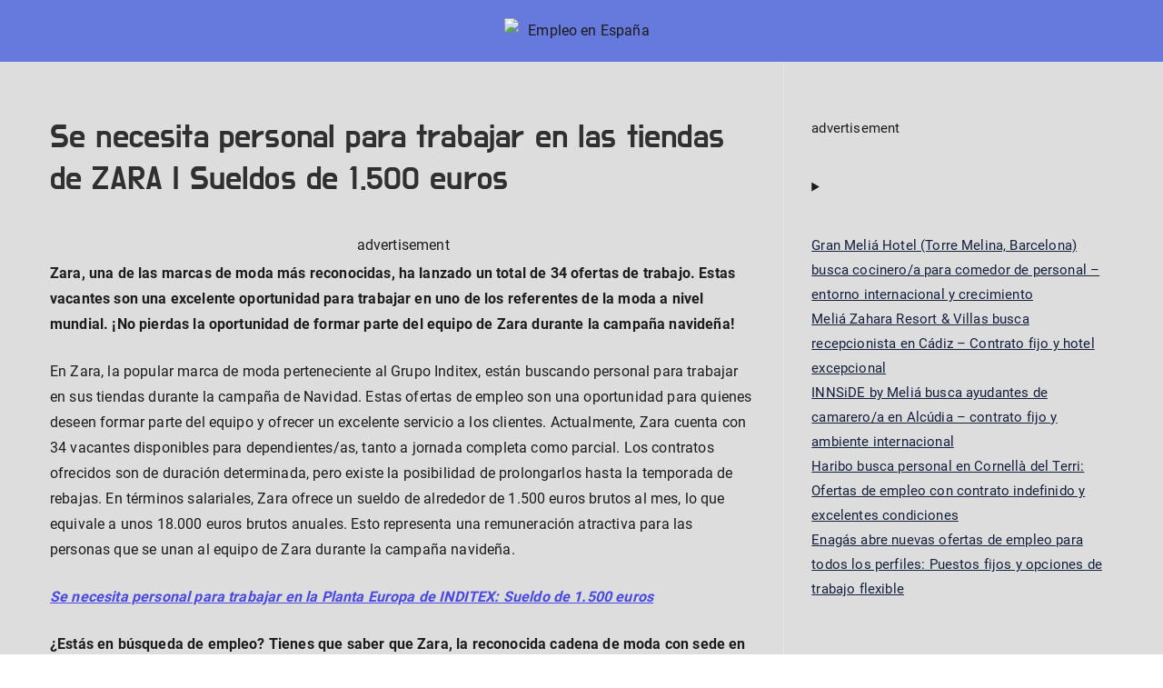

--- FILE ---
content_type: text/html; charset=UTF-8
request_url: https://bascotravel.com/se-necesita-personal-para-trabajar-en-las-tiendas-de-zara-sueldos-de-1-500-euros/
body_size: 20434
content:
<!doctype html><html lang="en-US"><head><script data-no-optimize="1">var litespeed_docref=sessionStorage.getItem("litespeed_docref");litespeed_docref&&(Object.defineProperty(document,"referrer",{get:function(){return litespeed_docref}}),sessionStorage.removeItem("litespeed_docref"));</script><meta charset="UTF-8"><meta name="viewport" content="width=device-width, initial-scale=1"><link rel="profile" href="https://gmpg.org/xfn/11"><meta name='robots' content='index, follow, max-image-preview:large, max-snippet:-1, max-video-preview:-1' /><title>Se necesita personal para trabajar en las tiendas de ZARA | Sueldos de 1.500 euros - Empleo en España</title><meta name="description" content="En Zara, la popular marca de moda perteneciente al Grupo Inditex, están buscando personal para trabajar en sus tiendas durante la campaña de Navidad." /><link rel="canonical" href="https://bascotravel.com/se-necesita-personal-para-trabajar-en-las-tiendas-de-zara-sueldos-de-1-500-euros/" /><meta property="og:locale" content="en_US" /><meta property="og:type" content="article" /><meta property="og:title" content="Se necesita personal para trabajar en las tiendas de ZARA | Sueldos de 1.500 euros - Empleo en España" /><meta property="og:description" content="En Zara, la popular marca de moda perteneciente al Grupo Inditex, están buscando personal para trabajar en sus tiendas durante la campaña de Navidad." /><meta property="og:url" content="https://bascotravel.com/se-necesita-personal-para-trabajar-en-las-tiendas-de-zara-sueldos-de-1-500-euros/" /><meta property="og:site_name" content="Empleo en España" /><meta property="article:published_time" content="2023-11-27T19:02:22+00:00" /><meta property="article:modified_time" content="2023-11-27T20:57:25+00:00" /><meta property="og:image" content="https://bascotravel.com/wp-content/uploads/2023/11/beautiful-second-hand-market-1_11zon.jpg" /><meta property="og:image:width" content="1000" /><meta property="og:image:height" content="667" /><meta property="og:image:type" content="image/jpeg" /><meta name="author" content="admin" /><meta name="twitter:card" content="summary_large_image" /><meta name="twitter:label1" content="Written by" /><meta name="twitter:data1" content="admin" /><meta name="twitter:label2" content="Est. reading time" /><meta name="twitter:data2" content="5 minutes" /> <script type="application/ld+json" class="yoast-schema-graph">{"@context":"https://schema.org","@graph":[{"@type":"Article","@id":"https://bascotravel.com/se-necesita-personal-para-trabajar-en-las-tiendas-de-zara-sueldos-de-1-500-euros/#article","isPartOf":{"@id":"https://bascotravel.com/se-necesita-personal-para-trabajar-en-las-tiendas-de-zara-sueldos-de-1-500-euros/"},"author":{"name":"admin","@id":"https://bascotravel.com/#/schema/person/0d956112effdf15f2c5b78edf12405dd"},"headline":"Se necesita personal para trabajar en las tiendas de ZARA | Sueldos de 1.500 euros","datePublished":"2023-11-27T19:02:22+00:00","dateModified":"2023-11-27T20:57:25+00:00","mainEntityOfPage":{"@id":"https://bascotravel.com/se-necesita-personal-para-trabajar-en-las-tiendas-de-zara-sueldos-de-1-500-euros/"},"wordCount":1092,"publisher":{"@id":"https://bascotravel.com/#organization"},"image":{"@id":"https://bascotravel.com/se-necesita-personal-para-trabajar-en-las-tiendas-de-zara-sueldos-de-1-500-euros/#primaryimage"},"thumbnailUrl":"https://bascotravel.com/wp-content/uploads/2023/11/beautiful-second-hand-market-1_11zon.jpg","articleSection":["Vendedor/Comercial"],"inLanguage":"en-US"},{"@type":"WebPage","@id":"https://bascotravel.com/se-necesita-personal-para-trabajar-en-las-tiendas-de-zara-sueldos-de-1-500-euros/","url":"https://bascotravel.com/se-necesita-personal-para-trabajar-en-las-tiendas-de-zara-sueldos-de-1-500-euros/","name":"Se necesita personal para trabajar en las tiendas de ZARA | Sueldos de 1.500 euros - Empleo en España","isPartOf":{"@id":"https://bascotravel.com/#website"},"primaryImageOfPage":{"@id":"https://bascotravel.com/se-necesita-personal-para-trabajar-en-las-tiendas-de-zara-sueldos-de-1-500-euros/#primaryimage"},"image":{"@id":"https://bascotravel.com/se-necesita-personal-para-trabajar-en-las-tiendas-de-zara-sueldos-de-1-500-euros/#primaryimage"},"thumbnailUrl":"https://bascotravel.com/wp-content/uploads/2023/11/beautiful-second-hand-market-1_11zon.jpg","datePublished":"2023-11-27T19:02:22+00:00","dateModified":"2023-11-27T20:57:25+00:00","description":"En Zara, la popular marca de moda perteneciente al Grupo Inditex, están buscando personal para trabajar en sus tiendas durante la campaña de Navidad.","breadcrumb":{"@id":"https://bascotravel.com/se-necesita-personal-para-trabajar-en-las-tiendas-de-zara-sueldos-de-1-500-euros/#breadcrumb"},"inLanguage":"en-US","potentialAction":[{"@type":"ReadAction","target":["https://bascotravel.com/se-necesita-personal-para-trabajar-en-las-tiendas-de-zara-sueldos-de-1-500-euros/"]}]},{"@type":"ImageObject","inLanguage":"en-US","@id":"https://bascotravel.com/se-necesita-personal-para-trabajar-en-las-tiendas-de-zara-sueldos-de-1-500-euros/#primaryimage","url":"https://bascotravel.com/wp-content/uploads/2023/11/beautiful-second-hand-market-1_11zon.jpg","contentUrl":"https://bascotravel.com/wp-content/uploads/2023/11/beautiful-second-hand-market-1_11zon.jpg","width":1000,"height":667},{"@type":"BreadcrumbList","@id":"https://bascotravel.com/se-necesita-personal-para-trabajar-en-las-tiendas-de-zara-sueldos-de-1-500-euros/#breadcrumb","itemListElement":[{"@type":"ListItem","position":1,"name":"Home","item":"https://bascotravel.com/"},{"@type":"ListItem","position":2,"name":"Se necesita personal para trabajar en las tiendas de ZARA | Sueldos de 1.500 euros"}]},{"@type":"WebSite","@id":"https://bascotravel.com/#website","url":"https://bascotravel.com/","name":"Empleo en España","description":"Nuevos trabajos en España","publisher":{"@id":"https://bascotravel.com/#organization"},"potentialAction":[{"@type":"SearchAction","target":{"@type":"EntryPoint","urlTemplate":"https://bascotravel.com/?s={search_term_string}"},"query-input":{"@type":"PropertyValueSpecification","valueRequired":true,"valueName":"search_term_string"}}],"inLanguage":"en-US"},{"@type":"Organization","@id":"https://bascotravel.com/#organization","name":"Empleo en España","url":"https://bascotravel.com/","logo":{"@type":"ImageObject","inLanguage":"en-US","@id":"https://bascotravel.com/#/schema/logo/image/","url":"https://bascotravel.com/wp-content/uploads/2025/01/Layer-0-png.avif","contentUrl":"https://bascotravel.com/wp-content/uploads/2025/01/Layer-0-png.avif","width":170,"height":45,"caption":"Empleo en España"},"image":{"@id":"https://bascotravel.com/#/schema/logo/image/"}},{"@type":"Person","@id":"https://bascotravel.com/#/schema/person/0d956112effdf15f2c5b78edf12405dd","name":"admin","image":{"@type":"ImageObject","inLanguage":"en-US","@id":"https://bascotravel.com/#/schema/person/image/","url":"https://secure.gravatar.com/avatar/af54c59e6e62a1723bc16cd7f72433a15e013ab2f6b4c616f51db3496cbcd1bd?s=96&d=mm&r=g","contentUrl":"https://secure.gravatar.com/avatar/af54c59e6e62a1723bc16cd7f72433a15e013ab2f6b4c616f51db3496cbcd1bd?s=96&d=mm&r=g","caption":"admin"},"sameAs":["https://bascotravel.com"],"url":"https://bascotravel.com/author/2f1gi/"}]}</script> <link rel="amphtml" href="https://bascotravel.com/se-necesita-personal-para-trabajar-en-las-tiendas-de-zara-sueldos-de-1-500-euros/amp/" /><meta name="generator" content="AMP for WP 1.1.11"/><link rel='dns-prefetch' href='//static.addtoany.com' /><link rel='dns-prefetch' href='//www.googletagmanager.com' /><link rel="alternate" type="application/rss+xml" title="Empleo en España &raquo; Feed" href="https://bascotravel.com/feed/" /><link rel="alternate" type="application/rss+xml" title="Empleo en España &raquo; Comments Feed" href="https://bascotravel.com/comments/feed/" /><link rel="alternate" type="application/rss+xml" title="Empleo en España &raquo; Se necesita personal para trabajar en las tiendas de ZARA | Sueldos de 1.500 euros Comments Feed" href="https://bascotravel.com/se-necesita-personal-para-trabajar-en-las-tiendas-de-zara-sueldos-de-1-500-euros/feed/" /><link rel="alternate" title="oEmbed (JSON)" type="application/json+oembed" href="https://bascotravel.com/wp-json/oembed/1.0/embed?url=https%3A%2F%2Fbascotravel.com%2Fse-necesita-personal-para-trabajar-en-las-tiendas-de-zara-sueldos-de-1-500-euros%2F" /><link rel="alternate" title="oEmbed (XML)" type="text/xml+oembed" href="https://bascotravel.com/wp-json/oembed/1.0/embed?url=https%3A%2F%2Fbascotravel.com%2Fse-necesita-personal-para-trabajar-en-las-tiendas-de-zara-sueldos-de-1-500-euros%2F&#038;format=xml" /><link rel="alternate" type="application/rss+xml" title="Empleo en España &raquo; Stories Feed" href="https://bascotravel.com/web-stories/feed/"><style id="litespeed-ccss">ul{box-sizing:border-box}.entry-content{counter-reset:footnotes}:root{--wp--preset--font-size--normal:16px;--wp--preset--font-size--huge:42px}.screen-reader-text{border:0;clip:rect(1px,1px,1px,1px);clip-path:inset(50%);height:1px;margin:-1px;overflow:hidden;padding:0;position:absolute;width:1px;word-wrap:normal!important}:root{--wp--preset--aspect-ratio--square:1;--wp--preset--aspect-ratio--4-3:4/3;--wp--preset--aspect-ratio--3-4:3/4;--wp--preset--aspect-ratio--3-2:3/2;--wp--preset--aspect-ratio--2-3:2/3;--wp--preset--aspect-ratio--16-9:16/9;--wp--preset--aspect-ratio--9-16:9/16;--wp--preset--color--black:#000;--wp--preset--color--cyan-bluish-gray:#abb8c3;--wp--preset--color--white:#fff;--wp--preset--color--pale-pink:#f78da7;--wp--preset--color--vivid-red:#cf2e2e;--wp--preset--color--luminous-vivid-orange:#ff6900;--wp--preset--color--luminous-vivid-amber:#fcb900;--wp--preset--color--light-green-cyan:#7bdcb5;--wp--preset--color--vivid-green-cyan:#00d084;--wp--preset--color--pale-cyan-blue:#8ed1fc;--wp--preset--color--vivid-cyan-blue:#0693e3;--wp--preset--color--vivid-purple:#9b51e0;--wp--preset--gradient--vivid-cyan-blue-to-vivid-purple:linear-gradient(135deg,rgba(6,147,227,1) 0%,#9b51e0 100%);--wp--preset--gradient--light-green-cyan-to-vivid-green-cyan:linear-gradient(135deg,#7adcb4 0%,#00d082 100%);--wp--preset--gradient--luminous-vivid-amber-to-luminous-vivid-orange:linear-gradient(135deg,rgba(252,185,0,1) 0%,rgba(255,105,0,1) 100%);--wp--preset--gradient--luminous-vivid-orange-to-vivid-red:linear-gradient(135deg,rgba(255,105,0,1) 0%,#cf2e2e 100%);--wp--preset--gradient--very-light-gray-to-cyan-bluish-gray:linear-gradient(135deg,#eee 0%,#a9b8c3 100%);--wp--preset--gradient--cool-to-warm-spectrum:linear-gradient(135deg,#4aeadc 0%,#9778d1 20%,#cf2aba 40%,#ee2c82 60%,#fb6962 80%,#fef84c 100%);--wp--preset--gradient--blush-light-purple:linear-gradient(135deg,#ffceec 0%,#9896f0 100%);--wp--preset--gradient--blush-bordeaux:linear-gradient(135deg,#fecda5 0%,#fe2d2d 50%,#6b003e 100%);--wp--preset--gradient--luminous-dusk:linear-gradient(135deg,#ffcb70 0%,#c751c0 50%,#4158d0 100%);--wp--preset--gradient--pale-ocean:linear-gradient(135deg,#fff5cb 0%,#b6e3d4 50%,#33a7b5 100%);--wp--preset--gradient--electric-grass:linear-gradient(135deg,#caf880 0%,#71ce7e 100%);--wp--preset--gradient--midnight:linear-gradient(135deg,#020381 0%,#2874fc 100%);--wp--preset--font-size--small:13px;--wp--preset--font-size--medium:20px;--wp--preset--font-size--large:36px;--wp--preset--font-size--x-large:42px;--wp--preset--spacing--20:.44rem;--wp--preset--spacing--30:.67rem;--wp--preset--spacing--40:1rem;--wp--preset--spacing--50:1.5rem;--wp--preset--spacing--60:2.25rem;--wp--preset--spacing--70:3.38rem;--wp--preset--spacing--80:5.06rem;--wp--preset--shadow--natural:6px 6px 9px rgba(0,0,0,.2);--wp--preset--shadow--deep:12px 12px 50px rgba(0,0,0,.4);--wp--preset--shadow--sharp:6px 6px 0px rgba(0,0,0,.2);--wp--preset--shadow--outlined:6px 6px 0px -3px rgba(255,255,255,1),6px 6px rgba(0,0,0,1);--wp--preset--shadow--crisp:6px 6px 0px rgba(0,0,0,1)}:root{--wp--style--global--content-size:760px;--wp--style--global--wide-size:1160px}:root{--wp--style--block-gap:24px}body{padding-top:0;padding-right:0;padding-bottom:0;padding-left:0}.screen-reader-text{clip:rect(1px,1px,1px,1px);height:1px;overflow:hidden;position:absolute!important;width:1px;word-wrap:normal!important}:host,:root{--fa-style-family-brands:"Font Awesome 6 Brands";--fa-font-brands:normal 400 1em/1 "Font Awesome 6 Brands"}:host,:root{--fa-font-regular:normal 400 1em/1 "Font Awesome 6 Free"}:host,:root{--fa-style-family-classic:"Font Awesome 6 Free";--fa-font-solid:normal 900 1em/1 "Font Awesome 6 Free"}h1,h3,p{margin:0;padding:0;border:0;font-size:100%;font-style:inherit;font-weight:inherit;outline:0;vertical-align:baseline}html{font-family:sans-serif;-webkit-text-size-adjust:100%;-ms-text-size-adjust:100%}body{margin:0}article,aside,header,main,nav,section{display:block}a{background-color:transparent}strong{font-weight:600}h1{font-size:2em;margin:.67em 0}svg:not(:root){overflow:hidden}button,input{color:inherit;font:inherit;margin:0}button{overflow:visible}button{text-transform:none}button,input[type=submit]{-webkit-appearance:button;border-style:solid;border-width:0}button::-moz-focus-inner,input::-moz-focus-inner{border:0;padding:0}input{line-height:normal}input[type=search]::-webkit-search-cancel-button,input[type=search]::-webkit-search-decoration{-webkit-appearance:none}*,*:before,*:after{box-sizing:inherit}html{box-sizing:border-box}.zak-container{max-width:var(--container-width,1170px);margin-left:auto;margin-right:auto;padding-left:16px;padding-right:16px;box-sizing:content-box}.zak-row{display:flex;justify-content:space-between;flex-wrap:wrap;box-sizing:border-box}h1,h3{color:#3f3f46;line-height:1.3;font-weight:400;margin:0 0 20px}h1{font-size:4rem}h3{font-size:2.4rem}html{font-size:var(--zak-root-font-size,62.5%)}p{word-break:break-word;margin-bottom:20px}a{color:inherit;text-decoration:none}.entry-content a{color:#027abb;text-decoration:underline}button,input[type=submit]{border-radius:4px;padding:8px 10px;color:#fafafa;background-color:#027abb;text-decoration:none;border:0 solid #027abb}input[type=search]{outline:none;border:1px solid #d4d4d8;border-radius:0;padding:.7rem 1rem;width:100%;color:#3f3f46}input[type=search]{-webkit-appearance:none}label{margin-bottom:.5rem;display:inline-block}body{background:#fff;color:#3f3f46;font-family:-apple-system,blinkmacsystemfont,"segoe ui",roboto,"oxygen-sans",ubuntu,cantarell,"helvetica neue",helvetica,arial,sans-serif;font-size:1.6rem;line-height:1.8;letter-spacing:.01em;word-wrap:break-word}ul{margin:0 0 1.6rem 1.6rem;padding-left:0}ul{list-style:square}.zak-icon{font-family:"themegrill-icons";display:inline-block;font-size:1rem;font-style:normal}.zak-icon{display:block;width:1.25em;height:1.25em}.screen-reader-text{border:0;clip:rect(1px,1px,1px,1px);clip-path:inset(50%);height:1px;margin:-1px;overflow:hidden;padding:0;position:absolute!important;width:1px;word-wrap:normal!important}.entry-content:before,.entry-content:after,.zak-content:after{display:table;content:""}.entry-content:after,.zak-content:after{clear:both}.site-branding{display:flex;align-items:center;gap:20px;overflow-wrap:anywhere}.site-title{color:#27272a;font-size:4rem;font-weight:600;line-height:1.3}.site-title a{color:inherit}.site-title,.site-description{margin:0}.site-description{font-size:1.6rem}.zak-main-nav li{display:flex;flex-wrap:wrap}.zak-primary-nav{display:none;flex:1;border-bottom:0 solid #e4e4e7;margin-left:auto}.zak-primary-nav .zak-primary-menu{display:flex;align-items:center;flex-wrap:wrap;gap:24px;justify-content:flex-start}.zak-primary-nav ul{margin:0;padding:0;list-style-type:none}.zak-primary-nav li a{display:flex;flex:1;justify-content:space-between;border:0 solid #e4e4e7}.zak-primary-nav.zak-layout-1-style-2>ul a{position:relative}@media screen and (min-width:768px){.zak-primary-nav{display:flex;justify-content:flex-end}}.zak-toggle-menu{display:flex;margin-left:20px}.zak-toggle-menu .zak-menu-toggle{padding:0 2px;border:none;color:inherit;background:initial;line-height:normal}.zak-layout-1-style-2 .zak-toggle-menu{margin-left:0}.zak-toggle-menu .zak-icon{width:28px;height:28px;fill:#3f3f46}@media screen and (min-width:768px){.zak-toggle-menu{display:none}}.zak-mobile-nav{display:flex;flex-direction:column;gap:12px;visibility:hidden;opacity:0;position:fixed;top:0;left:0;z-index:9999;transform:translateY(-100%);padding:1.75em 1em;background-color:#27272a;color:#fafafa;max-height:100vh;overflow-y:auto}.zak-mobile-nav .zak-icon{fill:#fafafa}.zak-mobile-nav ul{padding:0;margin:0}.zak-mobile-nav li{position:relative;list-style-type:none}.zak-mobile-menu li{border-bottom:1px solid #3f3f46}.zak-mobile-menu li:last-child{border-bottom:none}.zak-mobile-menu a{display:flex;flex-grow:1;justify-content:space-between;padding:14px 16px;color:#fafafa;word-break:break-word;-webkit-hyphens:auto;hyphens:auto}.zak-mobile-nav__header{display:flex;justify-content:space-between;align-items:flex-start;margin-bottom:30px}.zak-mobile-nav__header .zak-mobile-nav-close{position:absolute;top:16px;right:16px;padding:unset;border:unset;color:unset;background-color:unset;text-align:center}.zak-mobile-nav__header .zak-mobile-nav-close .zak-icon{width:24px;height:24px}.zak-mobile-nav__header .zak-search-container{display:block;width:80%;padding-bottom:12px;border-bottom:1px solid #a1a1aa}.zak-mobile-nav__header .zak-search-container .zak-icon{width:20px;height:20px}.zak-mobile-nav__header .zak-search-form .zak-search-field{padding:0;line-height:1.8;color:#fff}.zak-overlay-wrapper{position:fixed;top:0;bottom:0;right:0;left:0;background-color:rgba(0,0,0,.05);display:none}.zak-header-actions{display:none;margin-left:40px}.zak-header-actions .zak-icon--close{display:none}.zak-header-search .zak-search-container{position:absolute;top:0;right:0;bottom:0;padding:10px;visibility:hidden;width:90%;align-items:center;justify-content:center}.zak-header-search .zak-search-container .zak-icon--search{display:none}.zak-header-search svg{height:20px;width:20px}@media screen and (min-width:768px){.zak-header-actions{display:flex;align-items:center;gap:16px}}.zak-search-form{position:unset;display:block;width:100%}.zak-search-form .zak-search-submit{display:none}.zak-search-form .zak-search-field-label{display:flex;align-items:center;gap:16px;width:-moz-fit-content;width:fit-content;margin-bottom:0;position:relative}.zak-search-form .zak-search-field{border:0;background-color:#27272a;color:#3f3f46;opacity:.9}.zak-mobile-nav .zak-icon--close{display:none}.entry-title{margin-bottom:0;font-weight:600;word-break:break-word}.entry-content{margin-top:20px}.entry-content p{margin-bottom:24px}.widget{margin:0 0 2.5em}.widget:last-child{margin-bottom:0}::-moz-placeholder{color:#d4d4d8}::placeholder{color:#d4d4d8}.zak-header{border-bottom:1px solid #e4e4e7}.zak-header .zak-row{align-items:center;position:relative}.zak-main-header{padding-top:20px;padding-bottom:20px;background-color:#fafafa}.zak-main-header .zak-row{flex-wrap:nowrap;gap:40px}.zak-main-header .zak-header-col--2{flex:1;display:flex;align-items:center;justify-content:flex-end}@media screen and (min-width:992px){.zak-header-col--2{align-items:center}}.zak-header.zak-layout-1-style-2 .zak-container{padding:0}.zak-header.zak-layout-1-style-2 .zak-header-col--2{width:100%;justify-content:center}.zak-header.zak-layout-1-style-2 .zak-primary-nav{flex:none}.zak-header.zak-layout-1-style-2 .zak-main-header .zak-row{flex-direction:column;gap:20px}.zak-header.zak-layout-1-style-2 .site-branding{flex-direction:column;text-align:center}.zak-header.zak-layout-1-style-2 .zak-primary-nav{display:none}@media screen and (min-width:768px){.zak-header.zak-layout-1-style-2 .zak-primary-nav{display:flex;justify-content:center;margin-left:initial}}.zak-secondary{word-break:break-word}@media screen and (min-width:768px){.zak-secondary{width:30%;padding-top:3.75em;padding-left:1.875em;padding-bottom:3.75em;border-left:1px solid #e4e4e7}}.zak-content{background-color:#fff}.zak-content .zak-row{flex-direction:column;padding-top:3.75em;padding-bottom:3.75em;gap:3.75em}.zak-primary{width:100%}body:not(.tg-container--separate) #page{background:#fafafa}@media screen and (min-width:768px){.zak-content .zak-row{flex-direction:row;gap:0;padding-top:0;padding-bottom:0}.zak-primary{width:70%;padding-top:60px;padding-right:30px;padding-bottom:60px}}.zak-scroll-to-top{display:flex;align-items:center;justify-content:center;opacity:0;visibility:hidden;position:fixed;bottom:24px;right:24px;z-index:999;height:48px;width:48px;border-radius:4px;background-color:#27272a;transform:translateY(0)}.zak-scroll-to-top .zak-icon{fill:#fafafa}:root{--top-grid-columns:4;--main-grid-columns:4;--bottom-grid-columns:1}:root{--zakra-color-1:#eaf3fb;--zakra-color-2:#bfdcf3;--zakra-color-3:#94c4eb;--zakra-color-4:#6aace2;--zakra-color-5:#257bc1;--zakra-color-6:#1d6096;--zakra-color-7:#15446b;--zakra-color-8:#0c2941;--zakra-color-9:#040e16}@media screen and (min-width:768px){.zak-primary{width:70%}}.entry-content a{color:#14213d}button,input[type=submit]{border-color:#14213d}button,input[type=submit]{background-color:#14213d}button,input[type=submit]{border-color:#14213d;background-color:#14213d}body{color:#1c1c1c}.zak-header,.zak-secondary{border-color:#e8e8e8}.entry-content a{color:#4a4ae2}.zak-content{background-color:#ddd}body{font-family:Roboto;font-weight:400;font-size:16px;line-height:1.8}h1,h3{font-family:Domine;font-weight:700;line-height:1.3}h1{font-family:Domine;font-weight:700;font-size:50px;line-height:1.3}h3{font-family:Domine;font-weight:700;font-size:20px;line-height:1.3}.site-title{color:#blank}.site-branding .site-title{font-family:Domine;font-weight:700;font-size:24px;line-height:1.5}.zak-header .zak-main-header{background-color:#667add;background-size:contain}.zak-header{border-bottom-width:0}.zak-header{border-bottom-color:#e4e4e7}.zak-primary-nav ul li>a,.zak-main-nav.zak-primary-nav ul.zak-primary-menu>li>a{color:#e4e4e7}.zak-primary-nav ul li a{font-family:Roboto;font-style:initial;text-transform:initial;font-weight:700;font-size:32px}.zak-mobile-menu a{font-weight:400;font-size:1.6rem;line-height:1.8}@media (max-width:600px){.zak-mobile-menu a{font-size:1.6rem}}@media (max-width:600px){.zak-mobile-menu a{line-height:1.8}}.zakra-single-article .zak-entry-header .entry-title{color:#303030}.zakra-single-article .zak-entry-header .entry-title{font-family:Do Hyeon;font-weight:400;font-size:36px;line-height:1.3}.entry-title:not(.zak-page-title){font-family:Roboto;text-transform:initial;font-size:2.25rem;line-height:1.3}.zak-secondary .widget{font-family:Roboto;font-weight:400;font-size:15px;line-height:1.8}body{background-color:f9f9f9}.zak-scroll-to-top{background-color:#fff}.zak-scroll-to-top{color:#14213d}.zak-scroll-to-top .zak-icon{fill:#14213d}.addtoany_content{clear:both;margin:16px auto}.addtoany_list{display:inline;line-height:16px}.a2a_kit a:empty{display:none}.addtoany_list a{border:0;box-shadow:none;display:inline-block;font-size:16px;padding:0 4px;vertical-align:middle}.addtoany_list.a2a_kit_size_32 a{font-size:32px}.site-title{position:absolute;clip:rect(1px,1px,1px,1px)}.site-description{position:absolute;clip:rect(1px,1px,1px,1px)}</style><link rel="preload" data-asynced="1" data-optimized="2" as="style" onload="this.onload=null;this.rel='stylesheet'" href="https://bascotravel.com/wp-content/litespeed/ucss/a1ba9b8db51b5b3beb02dd6c047409f4.css?ver=a7df7" /><script type="litespeed/javascript">!function(a){"use strict";var b=function(b,c,d){function e(a){return h.body?a():void setTimeout(function(){e(a)})}function f(){i.addEventListener&&i.removeEventListener("load",f),i.media=d||"all"}var g,h=a.document,i=h.createElement("link");if(c)g=c;else{var j=(h.body||h.getElementsByTagName("head")[0]).childNodes;g=j[j.length-1]}var k=h.styleSheets;i.rel="stylesheet",i.href=b,i.media="only x",e(function(){g.parentNode.insertBefore(i,c?g:g.nextSibling)});var l=function(a){for(var b=i.href,c=k.length;c--;)if(k[c].href===b)return a();setTimeout(function(){l(a)})};return i.addEventListener&&i.addEventListener("load",f),i.onloadcssdefined=l,l(f),i};"undefined"!=typeof exports?exports.loadCSS=b:a.loadCSS=b}("undefined"!=typeof global?global:this);!function(a){if(a.loadCSS){var b=loadCSS.relpreload={};if(b.support=function(){try{return a.document.createElement("link").relList.supports("preload")}catch(b){return!1}},b.poly=function(){for(var b=a.document.getElementsByTagName("link"),c=0;c<b.length;c++){var d=b[c];"preload"===d.rel&&"style"===d.getAttribute("as")&&(a.loadCSS(d.href,d,d.getAttribute("media")),d.rel=null)}},!b.support()){b.poly();var c=a.setInterval(b.poly,300);a.addEventListener&&a.addEventListener("load",function(){b.poly(),a.clearInterval(c)}),a.attachEvent&&a.attachEvent("onload",function(){a.clearInterval(c)})}}}(this);</script> <script defer id="addtoany-core-js-before" src="[data-uri]"></script> <script type="litespeed/javascript" data-src="https://bascotravel.com/wp-includes/js/jquery/jquery.min.js?ver=3.7.1" id="jquery-core-js"></script> <script defer type="text/javascript" src="https://www.googletagmanager.com/gtag/js?id=G-2686PN0BPK" id="google_gtagjs-js"></script> <script defer id="google_gtagjs-js-after" src="[data-uri]"></script> <link rel="https://api.w.org/" href="https://bascotravel.com/wp-json/" /><link rel="alternate" title="JSON" type="application/json" href="https://bascotravel.com/wp-json/wp/v2/posts/2370" /><link rel="EditURI" type="application/rsd+xml" title="RSD" href="https://bascotravel.com/xmlrpc.php?rsd" /><meta name="generator" content="WordPress 6.9" /><meta name="generator" content="Everest Forms 3.4.1" /><link rel='shortlink' href='https://bascotravel.com/?p=2370' /><meta name="generator" content="Site Kit by Google 1.170.0" /><meta name="generator" content="webp-uploads 2.6.1"><link rel="pingback" href="https://bascotravel.com/xmlrpc.php"><meta name="google-site-verification" content="IJTV239LTRM7Zllcg7vJPcplaIf2519GqQwhEyTzTN4"><meta name="generator" content="Elementor 3.34.1; features: additional_custom_breakpoints; settings: css_print_method-external, google_font-enabled, font_display-auto"><link rel="icon" href="https://bascotravel.com/wp-content/uploads/2022/08/cropped-job-search-580299_640-32x32.png" sizes="32x32" /><link rel="icon" href="https://bascotravel.com/wp-content/uploads/2022/08/cropped-job-search-580299_640-192x192.png" sizes="192x192" /><meta name="msapplication-TileImage" content="https://bascotravel.com/wp-content/uploads/2022/08/cropped-job-search-580299_640-270x270.png" /><meta name="pwaforwp" content="wordpress-plugin"/><meta name="theme-color" content="#D5E0EB"><meta name="apple-mobile-web-app-title" content="Empleo en España"><meta name="application-name" content="Empleo en España"><meta name="apple-mobile-web-app-capable" content="yes"><meta name="apple-mobile-web-app-status-bar-style" content="default"><meta name="mobile-web-app-capable" content="yes"><meta name="apple-touch-fullscreen" content="yes"><link rel="apple-touch-icon" sizes="192x192" href="https://bascotravel.com/wp-content/plugins/pwa-for-wp/images/logo.png"><link rel="apple-touch-icon" sizes="512x512" href="https://bascotravel.com/wp-content/plugins/pwa-for-wp/images/logo-512x512.png"></head><body class="wp-singular post-template-default single single-post postid-2370 single-format-standard wp-custom-logo wp-theme-zakra everest-forms-no-js zak-site-layout--contained zak-site-layout--right zak-container--wide zak-content-area--bordered elementor-default elementor-kit-40"><div id="page" class="zak-site"> <a class="skip-link screen-reader-text" href="#zak-content">Skip to content</a><header id="zak-masthead" class="zak-header zak-layout-1 zak-layout-1-style-2"><div class="zak-main-header"><div class="zak-container"><div class="zak-row"><div class="zak-header-col zak-header-col--1"><div class="site-branding"> <a href="https://bascotravel.com/" class="custom-logo-link" rel="home"><img data-lazyloaded="1" src="[data-uri]" width="170" height="45" data-src="https://bascotravel.com/wp-content/uploads/2025/01/Layer-0-png.avif" class="custom-logo" alt="Empleo en España" decoding="async" data-srcset="https://bascotravel.com/wp-content/uploads/2025/01/Layer-0-png.avif 170w, https://bascotravel.com/wp-content/uploads/2025/01/Layer-0-150x40.avif 150w" data-sizes="(max-width: 170px) 100vw, 170px" /></a><div class="site-info-wrap"><p class="site-title"> <a href="https://bascotravel.com/" rel="home">Empleo en España</a></p><p class="site-description">Nuevos trabajos en España</p></div></div></div><div class="zak-header-col zak-header-col--2"></div></div></div></div></header><div id="zak-content" class="zak-content"><div class="zak-container"><div class="zak-row"><main id="zak-primary" class="zak-primary"><article id="post-2370" class="zak-style-1 post-2370 post type-post status-publish format-standard has-post-thumbnail hentry category-vendedor zakra-single-article zakra-article-post"><div class="zak-post-content"><header class="zak-entry-header"><h1 class="entry-title">Se necesita personal para trabajar en las tiendas de ZARA | Sueldos de 1.500 euros</h1></header><div class="entry-content"><div class="addtoany_share_save_container addtoany_content addtoany_content_top"><div class="a2a_kit a2a_kit_size_32 addtoany_list" data-a2a-url="https://bascotravel.com/se-necesita-personal-para-trabajar-en-las-tiendas-de-zara-sueldos-de-1-500-euros/" data-a2a-title="Se necesita personal para trabajar en las tiendas de ZARA | Sueldos de 1.500 euros"><a class="a2a_button_facebook" href="https://www.addtoany.com/add_to/facebook?linkurl=https%3A%2F%2Fbascotravel.com%2Fse-necesita-personal-para-trabajar-en-las-tiendas-de-zara-sueldos-de-1-500-euros%2F&amp;linkname=Se%20necesita%20personal%20para%20trabajar%20en%20las%20tiendas%20de%20ZARA%20%7C%20Sueldos%20de%201.500%20euros" title="Facebook" rel="nofollow noopener" target="_blank"></a><a class="a2a_button_twitter" href="https://www.addtoany.com/add_to/twitter?linkurl=https%3A%2F%2Fbascotravel.com%2Fse-necesita-personal-para-trabajar-en-las-tiendas-de-zara-sueldos-de-1-500-euros%2F&amp;linkname=Se%20necesita%20personal%20para%20trabajar%20en%20las%20tiendas%20de%20ZARA%20%7C%20Sueldos%20de%201.500%20euros" title="Twitter" rel="nofollow noopener" target="_blank"></a><a class="a2a_button_whatsapp" href="https://www.addtoany.com/add_to/whatsapp?linkurl=https%3A%2F%2Fbascotravel.com%2Fse-necesita-personal-para-trabajar-en-las-tiendas-de-zara-sueldos-de-1-500-euros%2F&amp;linkname=Se%20necesita%20personal%20para%20trabajar%20en%20las%20tiendas%20de%20ZARA%20%7C%20Sueldos%20de%201.500%20euros" title="WhatsApp" rel="nofollow noopener" target="_blank"></a><a class="a2a_dd addtoany_share_save addtoany_share" href="https://www.addtoany.com/share"></a></div></div><div class="quads-location quads-ad1" id="quads-ad1" style="float:none;margin:3px 0 3px 0;text-align:center;"> advertisement <script type="litespeed/javascript" data-src="https://pagead2.googlesyndication.com/pagead/js/adsbygoogle.js?client=ca-pub-7951015180846283"
     crossorigin="anonymous"></script> <ins class="adsbygoogle"
style="display:block"
data-ad-client="ca-pub-7951015180846283"
data-ad-slot="1645657264"
data-ad-format="auto"
data-full-width-responsive="true"></ins> <script type="litespeed/javascript">(adsbygoogle=window.adsbygoogle||[]).push({})</script> </div><p><strong>Zara, una de las marcas de moda más reconocidas, ha lanzado un total de 34 ofertas de trabajo. Estas vacantes son una excelente oportunidad para trabajar en uno de los referentes de la moda a nivel mundial. ¡No pierdas la oportunidad de formar parte del equipo de Zara durante la campaña navideña!</strong></p><p>En Zara, la popular marca de moda perteneciente al Grupo Inditex, están buscando personal para trabajar en sus tiendas durante la campaña de Navidad. Estas ofertas de empleo son una oportunidad para quienes deseen formar parte del equipo y ofrecer un excelente servicio a los clientes. Actualmente, Zara cuenta con 34 vacantes disponibles para dependientes/as, tanto a jornada completa como parcial. Los contratos ofrecidos son de duración determinada, pero existe la posibilidad de prolongarlos hasta la temporada de rebajas. En términos salariales, Zara ofrece un sueldo de alrededor de 1.500 euros brutos al mes, lo que equivale a unos 18.000 euros brutos anuales. Esto representa una remuneración atractiva para las personas que se unan al equipo de Zara durante la campaña navideña.</p><p><a href="https://bascotravel.com/se-necesita-personal-para-trabajar-en-la-planta-europa-de-inditex-sueldo-de-1-500-euros/"><em><strong>Se necesita personal para trabajar en la Planta Europa de INDITEX: Sueldo de 1.500 euros</strong></em></a></p><p><strong>¿Estás en búsqueda de empleo? Tienes que saber que Zara, la reconocida cadena de moda con sede en Arteijo, está ampliando su bolsa de trabajo para cubrir una gran cantidad de puestos en sus tiendas más destacadas.</strong></p><p>Esta es una excelente oportunidad si estás buscando empleo para el próximo mes de diciembre.Zara está buscando dependientes/as con o sin experiencia para trabajar en sus tiendas. Con la llegada de la campaña de Navidad y la época de rebajas, las ventas se disparan y se crea un volumen considerable de trabajo. Por esta razón, Zara necesita ampliar su plantilla y ofrece un total de 34 ofertas de empleo en diferentes ubicaciones.</p><p>Una de las ventajas de estas ofertas de empleo en Zara es que no se requieren requisitos cualificados. Así que si tienes ganas de trabajar y aprender, esta puede ser tu oportunidad para formar parte de una de las marcas de moda más reconocidas a nivel mundial.</p><p>En cuanto a las condiciones laborales, es importante destacar que Zara ofrece jornadas flexibles que te permiten conciliar tu trabajo con tus estudios y tu vida personal. Además, una vez que te conviertas en parte de la familia Inditex, podrás disfrutar de un descuento del 25% en todas las marcas del grupo. Estos beneficios son realmente atractivos y demuestran el compromiso de Zara con sus empleados.</p><p>Otro aspecto relevante es que los contratos son de duración determinada, pero en algunos casos existe la posibilidad de continuar para brindar apoyo durante las rebajas. Esto brinda estabilidad laboral a los empleados y la oportunidad de seguir formando parte del equipo de Zara.</p><p>En cuanto al sueldo, un dependiente recién incorporado en Zara puede ganar alrededor de 18.000 euros brutos al año, lo que equivale a unos 1.500 euros brutos al mes. Esta información se encuentra en el histórico Acuerdo Colectivo Estatal del Grupo Inditex, el cual también contempla otras mejoras para los empleados. Algunas de estas mejoras incluyen compensación adicional por trabajar en festivos y domingos fuera de la jornada ordinaria, comisiones por ventas y ayudas por nacimiento de hijo/a.</p><p>Estas condiciones laborales y beneficios demuestran el compromiso de Zara con sus empleados y su disposición a brindar un entorno laboral favorable. ¡Considera postularte a las ofertas de empleo en Zara y disfrutar de estas ventajas!</p><div class="quads-location quads-ad2" id="quads-ad2" style="float:none;margin:3px 0 3px 0;text-align:center;"> advertisement <script type="litespeed/javascript" data-src="https://pagead2.googlesyndication.com/pagead/js/adsbygoogle.js?client=ca-pub-7951015180846283"
     crossorigin="anonymous"></script> <ins class="adsbygoogle"
style="display:block"
data-ad-client="ca-pub-7951015180846283"
data-ad-slot="2377103247"
data-ad-format="auto"
data-full-width-responsive="true"></ins> <script type="litespeed/javascript">(adsbygoogle=window.adsbygoogle||[]).push({})</script> </div><p><strong>Si estás interesado en trabajar en Zara, una de las marcas más prestigiosas del Grupo Inditex, es importante conocer las vacantes disponibles. Aquí hemos seleccionado algunas de las ofertas destacadas a las que puedes enviar tu currículum:</strong></p><p>&#8211; Dependiente/a: Hay oportunidades en diferentes ubicaciones como Leganés (Madrid), San Bartolomé (Lanzarote), Vic (Barcelona), Málaga, Ibiza, Murcia, Sevilla, Tarragona, Adeje (Tenerife), Marbella (Málaga), San Sebastián de los Reyes (Madrid), Arteixo (A Coruña), Girona, Valencia y Bilbao.</p><p>Estas son solo algunas de las oportunidades disponibles en Zara. Si estás interesado en formar parte de esta reconocida marca de moda, te recomendamos que envíes tu currículum a las ubicaciones de tu preferencia y que se ajusten a tu perfil y ubicación geográfica.</p><p>Trabajar en Zara te permite formar parte de una empresa líder en el sector de la moda y disfrutar de un ambiente dinámico y emocionante. ¡No pierdas esta oportunidad y envía tu solicitud hoy mismo!</p><p><strong>Si estás interesado/a en trabajar en Zara, aquí te explicamos cómo enviar tu currículum de manera efectiva:</strong></p><ol><li>Ponte en contacto con el equipo de recursos humanos: Lo primero que debes hacer es comunicarte con el equipo de recursos humanos de Zara para que puedan evaluar tu idoneidad para el puesto. Puedes hacerlo enviando tu currículum a través del <strong><em><a href="https://www.inditexcareers.com/portalweb/es/offers?ns=1&amp;brand=539059&amp;country=526131&amp;ns=2">portal de empleo de Inditex.</a></em></strong></li><li>Filtra por mercado y marca: En el <strong><em><a href="https://www.inditexcareers.com/portalweb/es/offers?ns=1&amp;brand=539059&amp;country=526131&amp;ns=2">portal de empleo</a></em></strong>, selecciona el mercado &#8220;España&#8221; y la marca &#8220;Zara&#8221;. Esto te mostrará un listado de los puestos disponibles en Zara.</li><li>Escoge una oferta y regístrate: Examina las oportunidades laborales y elige una que sea acorde a tus intereses y perfil. Haz clic en &#8220;inscríbete&#8221; para iniciar el proceso de registro.</li><li>Rellena el formulario y adjunta tu CV: Completa todos los campos requeridos en el formulario con la información solicitada por el sistema. Asegúrate de incluir tanto tus datos personales como tu experiencia laboral relevante. Además, no olvides adjuntar tu currículum actualizado.</li></ol><p>Al seguir estos pasos, estarás enviando tu currículum a Zara de manera adecuada. Recuerda que es fundamental mostrar tus habilidades y experiencia de forma clara y concisa para aumentar tus posibilidades de ser considerado/a para el puesto. ¡No dudes en aprovechar esta oportunidad y enviar tu solicitud hoy mismo!</p><p><a href="https://bascotravel.com/se-necesitan-60-personas-para-trabajar-en-lidl-solo-piden-la-eso/"><em><strong>Se necesitan 60 personas para trabajar en LIDL: Solo piden la ESO</strong></em></a></p><p>Mantente informado sobre<em><strong><a href="https://bascotravel.com/"> las ofertas de empleo</a> </strong></em>disponibles en tu provincia al visitar regularmente nuestra sección de noticias de empleo. Allí encontrarás información detallada sobre los requisitos y condiciones laborales que ofrece la empresa, así como los pasos necesarios para enviar tu candidatura de manera directa. No te pierdas ninguna oportunidad laboral y mantente al día con nuestras actualizaciones. ¡Visita nuestra sección de noticias de empleo y encuentra la oferta perfecta para ti!<div class="addtoany_share_save_container addtoany_content addtoany_content_bottom"><div class="a2a_kit a2a_kit_size_32 addtoany_list" data-a2a-url="https://bascotravel.com/se-necesita-personal-para-trabajar-en-las-tiendas-de-zara-sueldos-de-1-500-euros/" data-a2a-title="Se necesita personal para trabajar en las tiendas de ZARA | Sueldos de 1.500 euros"><a class="a2a_button_facebook" href="https://www.addtoany.com/add_to/facebook?linkurl=https%3A%2F%2Fbascotravel.com%2Fse-necesita-personal-para-trabajar-en-las-tiendas-de-zara-sueldos-de-1-500-euros%2F&amp;linkname=Se%20necesita%20personal%20para%20trabajar%20en%20las%20tiendas%20de%20ZARA%20%7C%20Sueldos%20de%201.500%20euros" title="Facebook" rel="nofollow noopener" target="_blank"></a><a class="a2a_button_twitter" href="https://www.addtoany.com/add_to/twitter?linkurl=https%3A%2F%2Fbascotravel.com%2Fse-necesita-personal-para-trabajar-en-las-tiendas-de-zara-sueldos-de-1-500-euros%2F&amp;linkname=Se%20necesita%20personal%20para%20trabajar%20en%20las%20tiendas%20de%20ZARA%20%7C%20Sueldos%20de%201.500%20euros" title="Twitter" rel="nofollow noopener" target="_blank"></a><a class="a2a_button_whatsapp" href="https://www.addtoany.com/add_to/whatsapp?linkurl=https%3A%2F%2Fbascotravel.com%2Fse-necesita-personal-para-trabajar-en-las-tiendas-de-zara-sueldos-de-1-500-euros%2F&amp;linkname=Se%20necesita%20personal%20para%20trabajar%20en%20las%20tiendas%20de%20ZARA%20%7C%20Sueldos%20de%201.500%20euros" title="WhatsApp" rel="nofollow noopener" target="_blank"></a><a class="a2a_dd addtoany_share_save addtoany_share" href="https://www.addtoany.com/share"></a></div></div></div></article><nav class="navigation post-navigation" aria-label="Posts"><h2 class="screen-reader-text">Post navigation</h2><div class="nav-links"><div class="nav-previous"><a href="https://bascotravel.com/se-necesitan-60-personas-para-trabajar-en-lidl-solo-piden-la-eso/" rel="prev">Se necesitan 60 personas para trabajar en LIDL: Solo piden la ESO</a></div><div class="nav-next"><a href="https://bascotravel.com/se-necesitan-44-personas-para-trabajar-en-nestle/" rel="next">Se necesitan 44 personas para trabajar en NESTLÉ</a></div></div></nav></main><aside id="zak-secondary" class="zak-secondary"><section id="block-12" class="widget widget-sidebar-right widget_block">advertisement <script type="litespeed/javascript" data-src="https://pagead2.googlesyndication.com/pagead/js/adsbygoogle.js?client=ca-pub-7951015180846283" crossorigin="anonymous"></script> <ins class="adsbygoogle" style="display:block" data-ad-client="ca-pub-7951015180846283" data-ad-slot="6863143165" data-ad-format="auto" data-full-width-responsive="true"></ins> <script type="litespeed/javascript">(adsbygoogle=window.adsbygoogle||[]).push({})</script></section><section id="block-18" class="widget widget-sidebar-right widget_block"> <details class="wp-block-details is-layout-flow wp-block-details-is-layout-flow"><summary></summary><ul class="wp-block-latest-posts__list wp-block-latest-posts"><li><a class="wp-block-latest-posts__post-title" href="https://bascotravel.com/gran-melia-hotel-torre-melina-barcelona-busca-cocinero-a-para-comedor-de-personal-entorno-internacional-y-crecimiento/">Gran Meliá Hotel (Torre Melina, Barcelona) busca cocinero/a para comedor de personal – entorno internacional y crecimiento</a></li><li><a class="wp-block-latest-posts__post-title" href="https://bascotravel.com/melia-zahara-resort-villas-busca-recepcionista-en-cadiz-contrato-fijo-y-hotel-excepcional/">Meliá Zahara Resort &#038; Villas busca recepcionista en Cádiz – Contrato fijo y hotel excepcional</a></li><li><a class="wp-block-latest-posts__post-title" href="https://bascotravel.com/innside-by-melia-busca-ayudantes-de-camarero-a-en-alcudia-contrato-fijo-y-ambiente-internacional/">INNSiDE by Meliá busca ayudantes de camarero/a en Alcúdia – contrato fijo y ambiente internacional</a></li><li><a class="wp-block-latest-posts__post-title" href="https://bascotravel.com/haribo-busca-personal-en-cornella-del-terri/">Haribo busca personal en Cornellà del Terri: Ofertas de empleo con contrato indefinido y excelentes condiciones</a></li><li><a class="wp-block-latest-posts__post-title" href="https://bascotravel.com/enagas-abre-nuevas-ofertas-de-empleo/">Enagás abre nuevas ofertas de empleo para todos los perfiles: Puestos fijos y opciones de trabajo flexible</a></li></ul></details></section><section id="block-19" class="widget widget-sidebar-right widget_block"><div class="wp-block-group is-layout-constrained wp-block-group-is-layout-constrained"><ul class="wp-block-latest-posts__list wp-block-latest-posts"><li><a class="wp-block-latest-posts__post-title" href="https://bascotravel.com/gran-melia-hotel-torre-melina-barcelona-busca-cocinero-a-para-comedor-de-personal-entorno-internacional-y-crecimiento/">Gran Meliá Hotel (Torre Melina, Barcelona) busca cocinero/a para comedor de personal – entorno internacional y crecimiento</a></li><li><a class="wp-block-latest-posts__post-title" href="https://bascotravel.com/melia-zahara-resort-villas-busca-recepcionista-en-cadiz-contrato-fijo-y-hotel-excepcional/">Meliá Zahara Resort &#038; Villas busca recepcionista en Cádiz – Contrato fijo y hotel excepcional</a></li><li><a class="wp-block-latest-posts__post-title" href="https://bascotravel.com/innside-by-melia-busca-ayudantes-de-camarero-a-en-alcudia-contrato-fijo-y-ambiente-internacional/">INNSiDE by Meliá busca ayudantes de camarero/a en Alcúdia – contrato fijo y ambiente internacional</a></li><li><a class="wp-block-latest-posts__post-title" href="https://bascotravel.com/haribo-busca-personal-en-cornella-del-terri/">Haribo busca personal en Cornellà del Terri: Ofertas de empleo con contrato indefinido y excelentes condiciones</a></li><li><a class="wp-block-latest-posts__post-title" href="https://bascotravel.com/enagas-abre-nuevas-ofertas-de-empleo/">Enagás abre nuevas ofertas de empleo para todos los perfiles: Puestos fijos y opciones de trabajo flexible</a></li></ul></div></section></aside></div></div></div><footer id="zak-footer" class="zak-footer"><div class="zak-footer-cols zak-layout-1 zak-layout-1-style-2"><div class="zak-container"><div class="zak-row"><div class="zak-footer-col zak-footer-col--1"><section id="block-14" class="widget widget-footer-sidebar-1 widget_block widget_text"><p></p></section><section id="block-21" class="widget widget-footer-sidebar-1 widget_block"><div class="wp-block-group is-layout-constrained wp-block-group-is-layout-constrained"><ul class="wp-block-page-list"><li class="wp-block-pages-list__item"><a class="wp-block-pages-list__item__link" href="https://bascotravel.com/about/">About</a></li><li class="wp-block-pages-list__item"><a class="wp-block-pages-list__item__link" href="https://bascotravel.com/contact/">Contact Us</a></li><li class="wp-block-pages-list__item menu-item-home"><a class="wp-block-pages-list__item__link" href="https://bascotravel.com/">Home</a></li><li class="wp-block-pages-list__item"><a class="wp-block-pages-list__item__link" href="https://bascotravel.com/privacy-policy/">privacy policy</a></li><li class="wp-block-pages-list__item"><a class="wp-block-pages-list__item__link" href="https://bascotravel.com/terms-and-conditions/">Terms and Conditions</a></li></ul></div></section></div><div class="zak-footer-col zak-footer-col--2"><section id="block-20" class="widget widget-footer-sidebar-2 widget_block"><div class="wp-block-columns is-layout-flex wp-container-core-columns-is-layout-28f84493 wp-block-columns-is-layout-flex"><div class="wp-block-column is-layout-flow wp-block-column-is-layout-flow" style="flex-basis:100%"></div></div></section></div></div></div></div><div class="zak-footer-bar zak-style-1"><div class="zak-container"><div class="zak-row"><div class="zak-footer-bar__1"> Copyright ©2022. Powered by bascotravel.</div></div></div></div></footer></div> <a href="#" id="zak-scroll-to-top" class="zak-scroll-to-top"> <svg class="zak-icon zakra-icon--chevron-up" xmlns="http://www.w3.org/2000/svg" viewbox="0 0 24 24"><path d="M21 17.5c-.3 0-.5-.1-.7-.3L12 8.9l-8.3 8.3c-.4.4-1 .4-1.4 0s-.4-1 0-1.4l9-9c.4-.4 1-.4 1.4 0l9 9c.4.4.4 1 0 1.4-.2.2-.4.3-.7.3z" /></svg> <span class="screen-reader-text">Scroll to top</span> </a><div class="zak-overlay-wrapper"></div> <script type="speculationrules">{"prefetch":[{"source":"document","where":{"and":[{"href_matches":"/*"},{"not":{"href_matches":["/wp-*.php","/wp-admin/*","/wp-content/uploads/*","/wp-content/*","/wp-content/plugins/*","/wp-content/themes/zakra/*","/*\\?(.+)"]}},{"not":{"selector_matches":"a[rel~=\"nofollow\"]"}},{"not":{"selector_matches":".no-prefetch, .no-prefetch a"}}]},"eagerness":"conservative"}]}</script> <script defer src="[data-uri]"></script> <script defer src="[data-uri]"></script> <script defer id="wp-i18n-js-after" src="[data-uri]"></script> <script defer id="contact-form-7-js-before" src="[data-uri]"></script> <script defer id="pwaforwp-js-js-extra" src="[data-uri]"></script> <script defer id="pwaforwp-download-js-js-extra" src="[data-uri]"></script> <script defer id="flying-scripts" src="[data-uri]"></script> <script id="wp-emoji-settings" type="application/json">{"baseUrl":"https://s.w.org/images/core/emoji/17.0.2/72x72/","ext":".png","svgUrl":"https://s.w.org/images/core/emoji/17.0.2/svg/","svgExt":".svg","source":{"concatemoji":"https://bascotravel.com/wp-includes/js/wp-emoji-release.min.js?ver=6.9"}}</script> <script type="module">/*! This file is auto-generated */
const a=JSON.parse(document.getElementById("wp-emoji-settings").textContent),o=(window._wpemojiSettings=a,"wpEmojiSettingsSupports"),s=["flag","emoji"];function i(e){try{var t={supportTests:e,timestamp:(new Date).valueOf()};sessionStorage.setItem(o,JSON.stringify(t))}catch(e){}}function c(e,t,n){e.clearRect(0,0,e.canvas.width,e.canvas.height),e.fillText(t,0,0);t=new Uint32Array(e.getImageData(0,0,e.canvas.width,e.canvas.height).data);e.clearRect(0,0,e.canvas.width,e.canvas.height),e.fillText(n,0,0);const a=new Uint32Array(e.getImageData(0,0,e.canvas.width,e.canvas.height).data);return t.every((e,t)=>e===a[t])}function p(e,t){e.clearRect(0,0,e.canvas.width,e.canvas.height),e.fillText(t,0,0);var n=e.getImageData(16,16,1,1);for(let e=0;e<n.data.length;e++)if(0!==n.data[e])return!1;return!0}function u(e,t,n,a){switch(t){case"flag":return n(e,"\ud83c\udff3\ufe0f\u200d\u26a7\ufe0f","\ud83c\udff3\ufe0f\u200b\u26a7\ufe0f")?!1:!n(e,"\ud83c\udde8\ud83c\uddf6","\ud83c\udde8\u200b\ud83c\uddf6")&&!n(e,"\ud83c\udff4\udb40\udc67\udb40\udc62\udb40\udc65\udb40\udc6e\udb40\udc67\udb40\udc7f","\ud83c\udff4\u200b\udb40\udc67\u200b\udb40\udc62\u200b\udb40\udc65\u200b\udb40\udc6e\u200b\udb40\udc67\u200b\udb40\udc7f");case"emoji":return!a(e,"\ud83e\u1fac8")}return!1}function f(e,t,n,a){let r;const o=(r="undefined"!=typeof WorkerGlobalScope&&self instanceof WorkerGlobalScope?new OffscreenCanvas(300,150):document.createElement("canvas")).getContext("2d",{willReadFrequently:!0}),s=(o.textBaseline="top",o.font="600 32px Arial",{});return e.forEach(e=>{s[e]=t(o,e,n,a)}),s}function r(e){var t=document.createElement("script");t.src=e,t.defer=!0,document.head.appendChild(t)}a.supports={everything:!0,everythingExceptFlag:!0},new Promise(t=>{let n=function(){try{var e=JSON.parse(sessionStorage.getItem(o));if("object"==typeof e&&"number"==typeof e.timestamp&&(new Date).valueOf()<e.timestamp+604800&&"object"==typeof e.supportTests)return e.supportTests}catch(e){}return null}();if(!n){if("undefined"!=typeof Worker&&"undefined"!=typeof OffscreenCanvas&&"undefined"!=typeof URL&&URL.createObjectURL&&"undefined"!=typeof Blob)try{var e="postMessage("+f.toString()+"("+[JSON.stringify(s),u.toString(),c.toString(),p.toString()].join(",")+"));",a=new Blob([e],{type:"text/javascript"});const r=new Worker(URL.createObjectURL(a),{name:"wpTestEmojiSupports"});return void(r.onmessage=e=>{i(n=e.data),r.terminate(),t(n)})}catch(e){}i(n=f(s,u,c,p))}t(n)}).then(e=>{for(const n in e)a.supports[n]=e[n],a.supports.everything=a.supports.everything&&a.supports[n],"flag"!==n&&(a.supports.everythingExceptFlag=a.supports.everythingExceptFlag&&a.supports[n]);var t;a.supports.everythingExceptFlag=a.supports.everythingExceptFlag&&!a.supports.flag,a.supports.everything||((t=a.source||{}).concatemoji?r(t.concatemoji):t.wpemoji&&t.twemoji&&(r(t.twemoji),r(t.wpemoji)))});
//# sourceURL=https://bascotravel.com/wp-includes/js/wp-emoji-loader.min.js</script> <script data-no-optimize="1">window.lazyLoadOptions=Object.assign({},{threshold:300},window.lazyLoadOptions||{});!function(t,e){"object"==typeof exports&&"undefined"!=typeof module?module.exports=e():"function"==typeof define&&define.amd?define(e):(t="undefined"!=typeof globalThis?globalThis:t||self).LazyLoad=e()}(this,function(){"use strict";function e(){return(e=Object.assign||function(t){for(var e=1;e<arguments.length;e++){var n,a=arguments[e];for(n in a)Object.prototype.hasOwnProperty.call(a,n)&&(t[n]=a[n])}return t}).apply(this,arguments)}function o(t){return e({},at,t)}function l(t,e){return t.getAttribute(gt+e)}function c(t){return l(t,vt)}function s(t,e){return function(t,e,n){e=gt+e;null!==n?t.setAttribute(e,n):t.removeAttribute(e)}(t,vt,e)}function i(t){return s(t,null),0}function r(t){return null===c(t)}function u(t){return c(t)===_t}function d(t,e,n,a){t&&(void 0===a?void 0===n?t(e):t(e,n):t(e,n,a))}function f(t,e){et?t.classList.add(e):t.className+=(t.className?" ":"")+e}function _(t,e){et?t.classList.remove(e):t.className=t.className.replace(new RegExp("(^|\\s+)"+e+"(\\s+|$)")," ").replace(/^\s+/,"").replace(/\s+$/,"")}function g(t){return t.llTempImage}function v(t,e){!e||(e=e._observer)&&e.unobserve(t)}function b(t,e){t&&(t.loadingCount+=e)}function p(t,e){t&&(t.toLoadCount=e)}function n(t){for(var e,n=[],a=0;e=t.children[a];a+=1)"SOURCE"===e.tagName&&n.push(e);return n}function h(t,e){(t=t.parentNode)&&"PICTURE"===t.tagName&&n(t).forEach(e)}function a(t,e){n(t).forEach(e)}function m(t){return!!t[lt]}function E(t){return t[lt]}function I(t){return delete t[lt]}function y(e,t){var n;m(e)||(n={},t.forEach(function(t){n[t]=e.getAttribute(t)}),e[lt]=n)}function L(a,t){var o;m(a)&&(o=E(a),t.forEach(function(t){var e,n;e=a,(t=o[n=t])?e.setAttribute(n,t):e.removeAttribute(n)}))}function k(t,e,n){f(t,e.class_loading),s(t,st),n&&(b(n,1),d(e.callback_loading,t,n))}function A(t,e,n){n&&t.setAttribute(e,n)}function O(t,e){A(t,rt,l(t,e.data_sizes)),A(t,it,l(t,e.data_srcset)),A(t,ot,l(t,e.data_src))}function w(t,e,n){var a=l(t,e.data_bg_multi),o=l(t,e.data_bg_multi_hidpi);(a=nt&&o?o:a)&&(t.style.backgroundImage=a,n=n,f(t=t,(e=e).class_applied),s(t,dt),n&&(e.unobserve_completed&&v(t,e),d(e.callback_applied,t,n)))}function x(t,e){!e||0<e.loadingCount||0<e.toLoadCount||d(t.callback_finish,e)}function M(t,e,n){t.addEventListener(e,n),t.llEvLisnrs[e]=n}function N(t){return!!t.llEvLisnrs}function z(t){if(N(t)){var e,n,a=t.llEvLisnrs;for(e in a){var o=a[e];n=e,o=o,t.removeEventListener(n,o)}delete t.llEvLisnrs}}function C(t,e,n){var a;delete t.llTempImage,b(n,-1),(a=n)&&--a.toLoadCount,_(t,e.class_loading),e.unobserve_completed&&v(t,n)}function R(i,r,c){var l=g(i)||i;N(l)||function(t,e,n){N(t)||(t.llEvLisnrs={});var a="VIDEO"===t.tagName?"loadeddata":"load";M(t,a,e),M(t,"error",n)}(l,function(t){var e,n,a,o;n=r,a=c,o=u(e=i),C(e,n,a),f(e,n.class_loaded),s(e,ut),d(n.callback_loaded,e,a),o||x(n,a),z(l)},function(t){var e,n,a,o;n=r,a=c,o=u(e=i),C(e,n,a),f(e,n.class_error),s(e,ft),d(n.callback_error,e,a),o||x(n,a),z(l)})}function T(t,e,n){var a,o,i,r,c;t.llTempImage=document.createElement("IMG"),R(t,e,n),m(c=t)||(c[lt]={backgroundImage:c.style.backgroundImage}),i=n,r=l(a=t,(o=e).data_bg),c=l(a,o.data_bg_hidpi),(r=nt&&c?c:r)&&(a.style.backgroundImage='url("'.concat(r,'")'),g(a).setAttribute(ot,r),k(a,o,i)),w(t,e,n)}function G(t,e,n){var a;R(t,e,n),a=e,e=n,(t=Et[(n=t).tagName])&&(t(n,a),k(n,a,e))}function D(t,e,n){var a;a=t,(-1<It.indexOf(a.tagName)?G:T)(t,e,n)}function S(t,e,n){var a;t.setAttribute("loading","lazy"),R(t,e,n),a=e,(e=Et[(n=t).tagName])&&e(n,a),s(t,_t)}function V(t){t.removeAttribute(ot),t.removeAttribute(it),t.removeAttribute(rt)}function j(t){h(t,function(t){L(t,mt)}),L(t,mt)}function F(t){var e;(e=yt[t.tagName])?e(t):m(e=t)&&(t=E(e),e.style.backgroundImage=t.backgroundImage)}function P(t,e){var n;F(t),n=e,r(e=t)||u(e)||(_(e,n.class_entered),_(e,n.class_exited),_(e,n.class_applied),_(e,n.class_loading),_(e,n.class_loaded),_(e,n.class_error)),i(t),I(t)}function U(t,e,n,a){var o;n.cancel_on_exit&&(c(t)!==st||"IMG"===t.tagName&&(z(t),h(o=t,function(t){V(t)}),V(o),j(t),_(t,n.class_loading),b(a,-1),i(t),d(n.callback_cancel,t,e,a)))}function $(t,e,n,a){var o,i,r=(i=t,0<=bt.indexOf(c(i)));s(t,"entered"),f(t,n.class_entered),_(t,n.class_exited),o=t,i=a,n.unobserve_entered&&v(o,i),d(n.callback_enter,t,e,a),r||D(t,n,a)}function q(t){return t.use_native&&"loading"in HTMLImageElement.prototype}function H(t,o,i){t.forEach(function(t){return(a=t).isIntersecting||0<a.intersectionRatio?$(t.target,t,o,i):(e=t.target,n=t,a=o,t=i,void(r(e)||(f(e,a.class_exited),U(e,n,a,t),d(a.callback_exit,e,n,t))));var e,n,a})}function B(e,n){var t;tt&&!q(e)&&(n._observer=new IntersectionObserver(function(t){H(t,e,n)},{root:(t=e).container===document?null:t.container,rootMargin:t.thresholds||t.threshold+"px"}))}function J(t){return Array.prototype.slice.call(t)}function K(t){return t.container.querySelectorAll(t.elements_selector)}function Q(t){return c(t)===ft}function W(t,e){return e=t||K(e),J(e).filter(r)}function X(e,t){var n;(n=K(e),J(n).filter(Q)).forEach(function(t){_(t,e.class_error),i(t)}),t.update()}function t(t,e){var n,a,t=o(t);this._settings=t,this.loadingCount=0,B(t,this),n=t,a=this,Y&&window.addEventListener("online",function(){X(n,a)}),this.update(e)}var Y="undefined"!=typeof window,Z=Y&&!("onscroll"in window)||"undefined"!=typeof navigator&&/(gle|ing|ro)bot|crawl|spider/i.test(navigator.userAgent),tt=Y&&"IntersectionObserver"in window,et=Y&&"classList"in document.createElement("p"),nt=Y&&1<window.devicePixelRatio,at={elements_selector:".lazy",container:Z||Y?document:null,threshold:300,thresholds:null,data_src:"src",data_srcset:"srcset",data_sizes:"sizes",data_bg:"bg",data_bg_hidpi:"bg-hidpi",data_bg_multi:"bg-multi",data_bg_multi_hidpi:"bg-multi-hidpi",data_poster:"poster",class_applied:"applied",class_loading:"litespeed-loading",class_loaded:"litespeed-loaded",class_error:"error",class_entered:"entered",class_exited:"exited",unobserve_completed:!0,unobserve_entered:!1,cancel_on_exit:!0,callback_enter:null,callback_exit:null,callback_applied:null,callback_loading:null,callback_loaded:null,callback_error:null,callback_finish:null,callback_cancel:null,use_native:!1},ot="src",it="srcset",rt="sizes",ct="poster",lt="llOriginalAttrs",st="loading",ut="loaded",dt="applied",ft="error",_t="native",gt="data-",vt="ll-status",bt=[st,ut,dt,ft],pt=[ot],ht=[ot,ct],mt=[ot,it,rt],Et={IMG:function(t,e){h(t,function(t){y(t,mt),O(t,e)}),y(t,mt),O(t,e)},IFRAME:function(t,e){y(t,pt),A(t,ot,l(t,e.data_src))},VIDEO:function(t,e){a(t,function(t){y(t,pt),A(t,ot,l(t,e.data_src))}),y(t,ht),A(t,ct,l(t,e.data_poster)),A(t,ot,l(t,e.data_src)),t.load()}},It=["IMG","IFRAME","VIDEO"],yt={IMG:j,IFRAME:function(t){L(t,pt)},VIDEO:function(t){a(t,function(t){L(t,pt)}),L(t,ht),t.load()}},Lt=["IMG","IFRAME","VIDEO"];return t.prototype={update:function(t){var e,n,a,o=this._settings,i=W(t,o);{if(p(this,i.length),!Z&&tt)return q(o)?(e=o,n=this,i.forEach(function(t){-1!==Lt.indexOf(t.tagName)&&S(t,e,n)}),void p(n,0)):(t=this._observer,o=i,t.disconnect(),a=t,void o.forEach(function(t){a.observe(t)}));this.loadAll(i)}},destroy:function(){this._observer&&this._observer.disconnect(),K(this._settings).forEach(function(t){I(t)}),delete this._observer,delete this._settings,delete this.loadingCount,delete this.toLoadCount},loadAll:function(t){var e=this,n=this._settings;W(t,n).forEach(function(t){v(t,e),D(t,n,e)})},restoreAll:function(){var e=this._settings;K(e).forEach(function(t){P(t,e)})}},t.load=function(t,e){e=o(e);D(t,e)},t.resetStatus=function(t){i(t)},t}),function(t,e){"use strict";function n(){e.body.classList.add("litespeed_lazyloaded")}function a(){console.log("[LiteSpeed] Start Lazy Load"),o=new LazyLoad(Object.assign({},t.lazyLoadOptions||{},{elements_selector:"[data-lazyloaded]",callback_finish:n})),i=function(){o.update()},t.MutationObserver&&new MutationObserver(i).observe(e.documentElement,{childList:!0,subtree:!0,attributes:!0})}var o,i;t.addEventListener?t.addEventListener("load",a,!1):t.attachEvent("onload",a)}(window,document);</script><script data-no-optimize="1">window.litespeed_ui_events=window.litespeed_ui_events||["mouseover","click","keydown","wheel","touchmove","touchstart"];var urlCreator=window.URL||window.webkitURL;function litespeed_load_delayed_js_force(){console.log("[LiteSpeed] Start Load JS Delayed"),litespeed_ui_events.forEach(e=>{window.removeEventListener(e,litespeed_load_delayed_js_force,{passive:!0})}),document.querySelectorAll("iframe[data-litespeed-src]").forEach(e=>{e.setAttribute("src",e.getAttribute("data-litespeed-src"))}),"loading"==document.readyState?window.addEventListener("DOMContentLoaded",litespeed_load_delayed_js):litespeed_load_delayed_js()}litespeed_ui_events.forEach(e=>{window.addEventListener(e,litespeed_load_delayed_js_force,{passive:!0})});async function litespeed_load_delayed_js(){let t=[];for(var d in document.querySelectorAll('script[type="litespeed/javascript"]').forEach(e=>{t.push(e)}),t)await new Promise(e=>litespeed_load_one(t[d],e));document.dispatchEvent(new Event("DOMContentLiteSpeedLoaded")),window.dispatchEvent(new Event("DOMContentLiteSpeedLoaded"))}function litespeed_load_one(t,e){console.log("[LiteSpeed] Load ",t);var d=document.createElement("script");d.addEventListener("load",e),d.addEventListener("error",e),t.getAttributeNames().forEach(e=>{"type"!=e&&d.setAttribute("data-src"==e?"src":e,t.getAttribute(e))});let a=!(d.type="text/javascript");!d.src&&t.textContent&&(d.src=litespeed_inline2src(t.textContent),a=!0),t.after(d),t.remove(),a&&e()}function litespeed_inline2src(t){try{var d=urlCreator.createObjectURL(new Blob([t.replace(/^(?:<!--)?(.*?)(?:-->)?$/gm,"$1")],{type:"text/javascript"}))}catch(e){d="data:text/javascript;base64,"+btoa(t.replace(/^(?:<!--)?(.*?)(?:-->)?$/gm,"$1"))}return d}</script><script data-no-optimize="1">var litespeed_vary=document.cookie.replace(/(?:(?:^|.*;\s*)_lscache_vary\s*\=\s*([^;]*).*$)|^.*$/,"");litespeed_vary||fetch("/wp-content/plugins/litespeed-cache/guest.vary.php",{method:"POST",cache:"no-cache",redirect:"follow"}).then(e=>e.json()).then(e=>{console.log(e),e.hasOwnProperty("reload")&&"yes"==e.reload&&(sessionStorage.setItem("litespeed_docref",document.referrer),window.location.reload(!0))});</script><script data-optimized="1" type="litespeed/javascript" data-src="https://bascotravel.com/wp-content/litespeed/js/a43f226bfaaf166e94359f9e27a295d2.js?ver=a7df7"></script><script defer src="https://static.cloudflareinsights.com/beacon.min.js/vcd15cbe7772f49c399c6a5babf22c1241717689176015" integrity="sha512-ZpsOmlRQV6y907TI0dKBHq9Md29nnaEIPlkf84rnaERnq6zvWvPUqr2ft8M1aS28oN72PdrCzSjY4U6VaAw1EQ==" data-cf-beacon='{"version":"2024.11.0","token":"1786094f2ee144cba9ce992f4b8fda80","r":1,"server_timing":{"name":{"cfCacheStatus":true,"cfEdge":true,"cfExtPri":true,"cfL4":true,"cfOrigin":true,"cfSpeedBrain":true},"location_startswith":null}}' crossorigin="anonymous"></script>
</body></html>
<!-- Page optimized by LiteSpeed Cache @2026-01-13 20:26:03 -->

<!-- Page cached by LiteSpeed Cache 7.7 on 2026-01-13 20:26:03 -->
<!-- Guest Mode -->
<!-- QUIC.cloud CCSS loaded ✅ /ccss/7576afdee0f0ad6a17806ec1d2958c09.css -->
<!-- QUIC.cloud UCSS loaded ✅ /ucss/a1ba9b8db51b5b3beb02dd6c047409f4.css -->